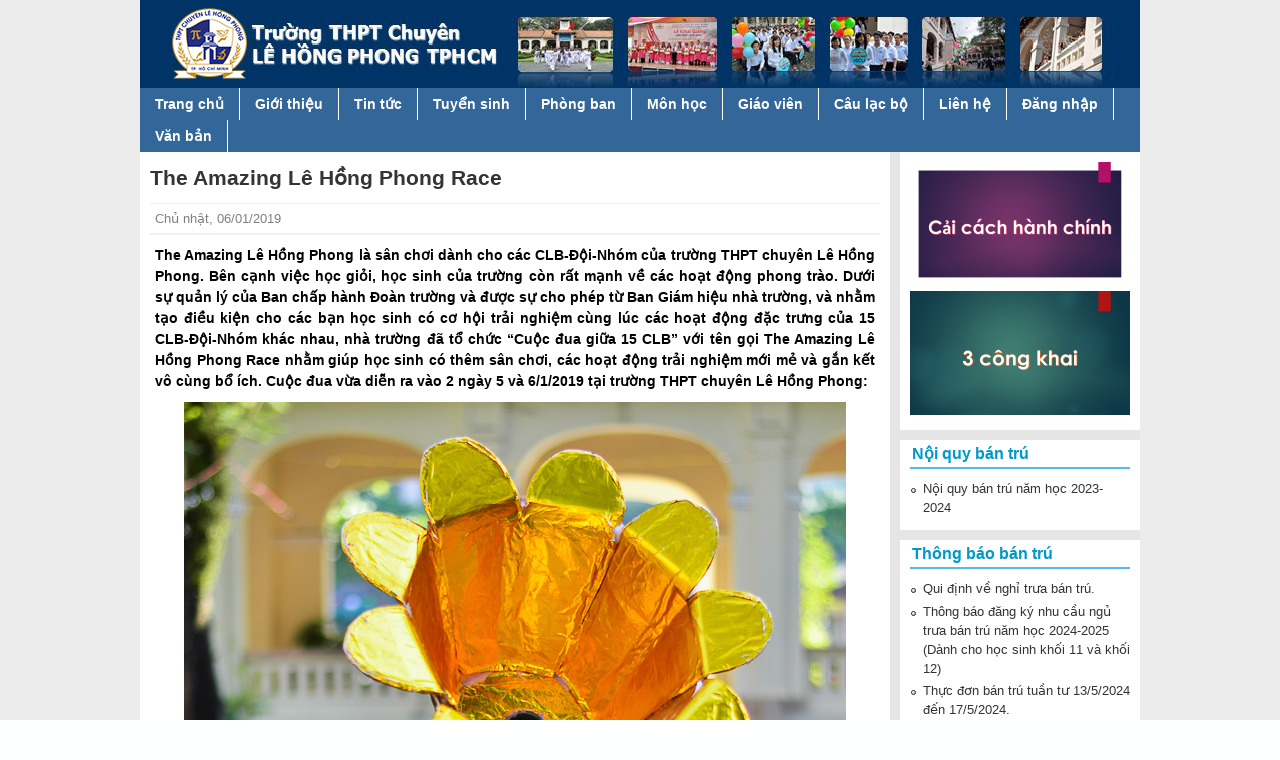

--- FILE ---
content_type: text/html; charset=utf-8
request_url: http://www.thpt-lehongphong-tphcm.edu.vn/vi/content/amazing-le-hong-phong-race
body_size: 8331
content:
<!DOCTYPE html>
<!--[if lt IE 7]><html class="lt-ie9 lt-ie8 lt-ie7" lang="vi" dir="ltr"><![endif]-->
<!--[if IE 7]><html class="lt-ie9 lt-ie8" lang="vi" dir="ltr"><![endif]-->
<!--[if IE 8]><html class="lt-ie9" lang="vi" dir="ltr"><![endif]-->
<!--[if gt IE 8]><!--><html lang="vi" dir="ltr" prefix="content: http://purl.org/rss/1.0/modules/content/ dc: http://purl.org/dc/terms/ foaf: http://xmlns.com/foaf/0.1/ og: http://ogp.me/ns# rdfs: http://www.w3.org/2000/01/rdf-schema# sioc: http://rdfs.org/sioc/ns# sioct: http://rdfs.org/sioc/types# skos: http://www.w3.org/2004/02/skos/core# xsd: http://www.w3.org/2001/XMLSchema#"><!--<![endif]-->
<head>
<meta charset="utf-8" />
<link rel="shortcut icon" href="http://www.thpt-lehongphong-tphcm.edu.vn/sites/default/files/favicon_0.png" type="image/png" />
<link rel="shortlink" href="/vi/node/655" />
<link rel="canonical" href="/vi/content/amazing-le-hong-phong-race" />
<meta name="Generator" content="Drupal 7 (http://drupal.org)" />
<title>The Amazing Lê Hồng Phong Race | Trường THPT chuyên Lê Hồng Phong TPHCM</title>
<link type="text/css" rel="stylesheet" href="http://www.thpt-lehongphong-tphcm.edu.vn/sites/default/files/css/css_xE-rWrJf-fncB6ztZfd2huxqgxu4WO-qwma6Xer30m4.css" media="all" />
<link type="text/css" rel="stylesheet" href="http://www.thpt-lehongphong-tphcm.edu.vn/sites/default/files/css/css_OIH7KBgcMORX4n_FB9gl3HmdET1HjFPxwDrcP4Yscjk.css" media="all" />
<link type="text/css" rel="stylesheet" href="http://www.thpt-lehongphong-tphcm.edu.vn/sites/default/files/css/css_ljvxoqi8w29h_egdohE_7f42Ij8UHh4hJ3jRAhv7-8E.css" media="all" />
<link type="text/css" rel="stylesheet" href="http://www.thpt-lehongphong-tphcm.edu.vn/sites/default/files/css/css_nkcsZlTOagaK7o3dnf_OikHp5ALdsplDatYucAyZJHI.css" media="all" />
<link type="text/css" rel="stylesheet" href="http://www.thpt-lehongphong-tphcm.edu.vn/sites/default/files/css/css_WkIQlS2V8h4Vh16HARhGTGX8u2nA_FzvuTZ5-DXLwaQ.css" media="screen" />
<link type="text/css" rel="stylesheet" href="http://www.thpt-lehongphong-tphcm.edu.vn/sites/default/files/css/css_NqCk_S8o9X1zgQvjl1DV2m1YejA9U_pp0PzmycGfymU.css" media="all" />
<link type="text/css" rel="stylesheet" href="http://www.thpt-lehongphong-tphcm.edu.vn/sites/default/files/css/css_xwM9bnIMEx8V5fJ3c2UrO5uk5PPLeFpVzfkJAdiLlCw.css" media="screen" />
<script src="http://www.thpt-lehongphong-tphcm.edu.vn/sites/all/modules/jquery_update/replace/jquery/1.7/jquery.min.js?v=1.7.1"></script>
<script src="http://www.thpt-lehongphong-tphcm.edu.vn/misc/jquery.once.js?v=1.2"></script>
<script src="http://www.thpt-lehongphong-tphcm.edu.vn/misc/drupal.js?rwli6s"></script>
<script src="http://www.thpt-lehongphong-tphcm.edu.vn/sites/all/libraries/mediaelement/build/mediaelement-and-player.min.js?v=2.1.6"></script>
<script src="http://www.thpt-lehongphong-tphcm.edu.vn/sites/all/modules/jquery_update/replace/ui/external/jquery.cookie.js?v=67fb34f6a866c40d0570"></script>
<script src="http://www.thpt-lehongphong-tphcm.edu.vn/sites/all/modules/jquery_update/replace/misc/jquery.form.min.js?v=2.69"></script>
<script src="http://www.thpt-lehongphong-tphcm.edu.vn/misc/ajax.js?v=7.37"></script>
<script src="http://www.thpt-lehongphong-tphcm.edu.vn/sites/all/modules/jquery_update/js/jquery_update.js?v=0.0.1"></script>
<script src="http://www.thpt-lehongphong-tphcm.edu.vn/sites/default/files/languages/vi_iFKI3CxzTAnnJdzgpIdnXHfh9g7BPqTmZKQIx8yDwto.js?rwli6s"></script>
<script src="http://www.thpt-lehongphong-tphcm.edu.vn/sites/all/modules/mediaelement/mediaelement.js?rwli6s"></script>
<script src="http://www.thpt-lehongphong-tphcm.edu.vn/sites/all/modules/views/js/base.js?rwli6s"></script>
<script src="http://www.thpt-lehongphong-tphcm.edu.vn/misc/progress.js?v=7.37"></script>
<script src="http://www.thpt-lehongphong-tphcm.edu.vn/sites/all/modules/views/js/ajax_view.js?rwli6s"></script>
<script src="http://www.thpt-lehongphong-tphcm.edu.vn/sites/all/libraries/superfish/jquery.hoverIntent.minified.js?rwli6s"></script>
<script src="http://www.thpt-lehongphong-tphcm.edu.vn/sites/all/libraries/superfish/supposition.js?rwli6s"></script>
<script src="http://www.thpt-lehongphong-tphcm.edu.vn/sites/all/libraries/superfish/superfish.js?rwli6s"></script>
<script src="http://www.thpt-lehongphong-tphcm.edu.vn/sites/all/libraries/superfish/supersubs.js?rwli6s"></script>
<script src="http://www.thpt-lehongphong-tphcm.edu.vn/sites/all/modules/superfish/superfish.js?rwli6s"></script>
<script>jQuery.extend(Drupal.settings, {"basePath":"\/","pathPrefix":"vi\/","ajaxPageState":{"theme":"pixture_reloaded","theme_token":"VbNCj2_lvifl2Dqro_eHdOsqzfsqtlZf2mMJHrckzYY","jquery_version":"1.7","js":{"sites\/all\/modules\/jquery_update\/replace\/jquery\/1.7\/jquery.min.js":1,"misc\/jquery.once.js":1,"misc\/drupal.js":1,"sites\/all\/libraries\/mediaelement\/build\/mediaelement-and-player.min.js":1,"sites\/all\/modules\/jquery_update\/replace\/ui\/external\/jquery.cookie.js":1,"sites\/all\/modules\/jquery_update\/replace\/misc\/jquery.form.min.js":1,"misc\/ajax.js":1,"sites\/all\/modules\/jquery_update\/js\/jquery_update.js":1,"public:\/\/languages\/vi_iFKI3CxzTAnnJdzgpIdnXHfh9g7BPqTmZKQIx8yDwto.js":1,"sites\/all\/modules\/mediaelement\/mediaelement.js":1,"sites\/all\/modules\/views\/js\/base.js":1,"misc\/progress.js":1,"sites\/all\/modules\/views\/js\/ajax_view.js":1,"sites\/all\/libraries\/superfish\/jquery.hoverIntent.minified.js":1,"sites\/all\/libraries\/superfish\/supposition.js":1,"sites\/all\/libraries\/superfish\/superfish.js":1,"sites\/all\/libraries\/superfish\/supersubs.js":1,"sites\/all\/modules\/superfish\/superfish.js":1},"css":{"modules\/system\/system.base.css":1,"modules\/system\/system.menus.css":1,"modules\/system\/system.messages.css":1,"modules\/system\/system.theme.css":1,"sites\/all\/libraries\/mediaelement\/build\/mediaelementplayer.min.css":1,"modules\/aggregator\/aggregator.css":1,"modules\/field\/theme\/field.css":1,"modules\/node\/node.css":1,"modules\/search\/search.css":1,"modules\/user\/user.css":1,"sites\/all\/modules\/views\/css\/views.css":1,"sites\/all\/modules\/ckeditor\/css\/ckeditor.css":1,"sites\/all\/modules\/ctools\/css\/ctools.css":1,"sites\/all\/modules\/panels\/css\/panels.css":1,"sites\/all\/libraries\/superfish\/css\/superfish.css":1,"sites\/all\/libraries\/superfish\/style\/stylemoi\/myblue.css":1,"sites\/all\/themes\/adaptivetheme\/at_core\/css\/at.settings.style.headings.css":1,"sites\/all\/themes\/adaptivetheme\/at_core\/css\/at.settings.style.image.css":1,"sites\/all\/themes\/adaptivetheme\/at_core\/css\/at.layout.css":1,"sites\/all\/themes\/pixture_reloaded\/color\/colors.css":1,"sites\/all\/themes\/pixture_reloaded\/css\/pixture_reloaded.css":1,"sites\/all\/themes\/pixture_reloaded\/css\/pixture_reloaded.settings.style.css":1,"public:\/\/adaptivetheme\/pixture_reloaded_files\/pixture_reloaded.default.layout.css":1,"public:\/\/adaptivetheme\/pixture_reloaded_files\/pixture_reloaded.fonts.css":1,"public:\/\/adaptivetheme\/pixture_reloaded_files\/pixture_reloaded.custom.css":1}},"jcarousel":{"ajaxPath":"\/vi\/jcarousel\/ajax\/views"},"mediaelementAll":true,"views":{"ajax_path":"\/vi\/views\/ajax","ajaxViews":{"views_dom_id:5119b461d439fbc6ac14b603d1b4de78":{"view_name":"hocsinhgioiv","view_display_id":"block","view_args":"655\/3","view_path":"node\/655","view_base_path":null,"view_dom_id":"5119b461d439fbc6ac14b603d1b4de78","pager_element":0}}},"superfish":{"1":{"id":"1","sf":{"animation":{"opacity":"show","height":"show"},"speed":"\u0027fast\u0027","autoArrows":false,"dropShadows":false,"disableHI":false},"plugins":{"supposition":true,"bgiframe":false,"supersubs":{"minWidth":"12","maxWidth":"27","extraWidth":1}}}},"adaptivetheme":{"pixture_reloaded":{"layout_settings":{"bigscreen":"three-col-grail","tablet_landscape":"three-col-grail","tablet_portrait":"one-col-stack","smalltouch_landscape":"one-col-stack","smalltouch_portrait":"one-col-stack"},"media_query_settings":{"bigscreen":"only screen and (min-width:1000px)","tablet_landscape":"only screen and (min-width:769px) and (max-width:1024px)","tablet_portrait":"only screen and (min-width:481px) and (max-width:768px)","smalltouch_landscape":"only screen and (min-width:321px) and (max-width:480px)","smalltouch_portrait":"only screen and (max-width:320px)"}}}});</script>
<!--[if lt IE 9]>
<script src="http://www.thpt-lehongphong-tphcm.edu.vn/sites/all/themes/adaptivetheme/at_core/scripts/html5.js?rwli6s"></script>
<![endif]-->
</head>
<body class="html not-front not-logged-in one-sidebar sidebar-second page-node page-node- page-node-655 node-type-nddoantruong site-name-hidden atr-7.x-3.x atv-7.x-3.0-rc1 lang-vi site-name-trường-thpt-chuyên-lê-hồng-phong-tphcm section-content color-scheme-custom pixture-reloaded bs-n bb-n mb-dd mbp-l rc-0">
  <div id="skip-link" class="nocontent">
    <a href="#main-content" class="element-invisible element-focusable">Nhảy đến nội dung</a>
  </div>
    <div class="texture-overlay">
  
  <div id="page" class="container page ssc-n ssw-n ssa-l sss-n btc-n btw-b bta-l bts-n ntc-n ntw-b nta-l nts-n ctc-n ctw-b cta-l cts-n ptc-n ptw-b pta-l pts-n">
     
	<header id="header" class="clearfix" role="banner">
	  
	  <div class="header-inner clearfix">
      
                  <!-- start: Branding -->
          <div id="branding" class="branding-elements clearfix">

                          <div id="logo">
                <a href="/vi"><img class="site-logo" typeof="foaf:Image" src="http://www.thpt-lehongphong-tphcm.edu.vn/sites/default/files/logo0.jpg" alt="Trường THPT chuyên Lê Hồng Phong TPHCM" /></a>              </div>
            
                          <!-- start: Site name and Slogan hgroup -->
              <hgroup id="name-and-slogan" class="element-invisible h-group" id="name-and-slogan">

                                  <h1 id="site-name" class="element-invisible" id="site-name"><a href="/vi" title="Trang nhà">Trường THPT chuyên Lê Hồng Phong TPHCM</a></h1>
                
                
              </hgroup><!-- /end #name-and-slogan -->
            			
          </div><!-- /end #branding -->
        		
				
      </div>

    </header> <!-- /header -->
	<div id="menu-bar" class="nav clearfix"><nav id="block-superfish-1" class="block block-superfish mymenu1 no-title menu-wrapper menu-bar-wrapper clearfix odd first last block-count-1 block-region-menu-bar block-1" >  
  
  <ul id="superfish-1" class="menu sf-menu sf-main-menu sf-horizontal sf-style-myblue"><li id="menu-218-1" class="sf-depth-1 sf-no-children"><a href="/vi" title="" class="sf-depth-1">Trang chủ</a></li><li id="menu-1850-1" class="sf-depth-1 sf-no-children"><a href="/vi/gioithieu" title="Giới thiệu" class="sf-depth-1">Giới thiệu</a></li><li id="menu-1674-1" class="sf-depth-1 menuparent"><a href="/vi/tintucnhatruong" title="" class="sf-depth-1 menuparent">Tin tức</a><ul><li id="menu-1852-1" class="sf-depth-2 sf-no-children"><a href="/vi/tintucnhatruong" title="Tin tức nhà trường" class="sf-depth-2">Tin tức nhà trường</a></li><li id="menu-1853-1" class="sf-depth-2 sf-no-children"><a href="/vi/thongbao" title="Thông báo" class="sf-depth-2">Thông báo</a></li><li id="menu-1854-1" class="sf-depth-2 sf-no-children"><a href="/vi/olympic304" title="Olympic 30/4" class="sf-depth-2">Olympic 30/4</a></li><li id="menu-2607-1" class="sf-depth-2 sf-no-children"><a href="/vi/nghien-cuu-khoa-hoc" title="" class="sf-depth-2">Nghiên cứu khoa học</a></li><li id="menu-1855-1" class="sf-depth-2 sf-no-children"><a href="/vi/tintucgiaoduc" title="Tin tức giáo dục" class="sf-depth-2">Tin tức giáo dục</a></li><li id="menu-1856-1" class="sf-depth-2 sf-no-children"><a href="/vi/thongtinphapluat" title="Thông tin pháp luật" class="sf-depth-2">Thông tin pháp luật</a></li><li id="menu-2599-1" class="sf-depth-2 sf-no-children"><a href="/vi/hoptacquocte" title="" class="sf-depth-2">Hợp tác quốc tế</a></li></ul></li><li id="menu-2609-1" class="sf-depth-1 sf-no-children"><a href="/vi/tuyensinh" title="" class="sf-depth-1">Tuyển sinh</a></li><li id="menu-1857-1" class="sf-depth-1 menuparent"><a href="/vi/taxonomy/term/48" title="Đoàn thể" class="sf-depth-1 menuparent">Phòng ban</a><ul><li id="menu-1861-1" class="sf-depth-2 sf-no-children"><a href="/vi/muc-luc/chi-bo" title="Chi bộ" class="sf-depth-2">Chi bộ</a></li><li id="menu-1858-1" class="sf-depth-2 sf-no-children"><a href="/vi/congdoan" title="Công Đoàn" class="sf-depth-2">Công Đoàn</a></li><li id="menu-1859-1" class="sf-depth-2 sf-no-children"><a href="/vi/doantruong" title="Đoàn trường" class="sf-depth-2">Đoàn trường</a></li><li id="menu-1860-1" class="sf-depth-2 sf-no-children"><a href="/vi/muc-luc/chi-doan-giao-vien" title="Chi đoàn giáo viên" class="sf-depth-2">Chi đoàn giáo viên</a></li><li id="menu-1888-1" class="sf-depth-2 sf-no-children"><a href="/vi/giaovu" title="" class="sf-depth-2">Giáo vụ</a></li><li id="menu-1887-1" class="sf-depth-2 sf-no-children"><a href="/vi/nhatinhoc" title="" class="sf-depth-2">Nhà tin học</a></li><li id="menu-1886-1" class="sf-depth-2 sf-no-children"><a href="/vi/nhathidau" title="" class="sf-depth-2">Nhà thi đấu</a></li><li id="menu-2691-1" class="sf-depth-2 sf-no-children"><a href="/vi/ban-lien-lac" title="" class="sf-depth-2">Ban liên lạc cựu học sinh</a></li><li id="menu-2277-1" class="sf-depth-2 sf-no-children"><a href="/vi/bantru" title="" class="sf-depth-2">Bán trú</a></li><li id="menu-2264-1" class="sf-depth-2 sf-no-children"><a href="/vi/thuvien" title="" class="sf-depth-2">Thư viện</a></li></ul></li><li id="menu-1864-1" class="sf-depth-1 menuparent"><a href="/vi/taxonomy/term/2" title="Môn học" class="sf-depth-1 menuparent">Môn học</a><ul><li id="menu-1865-1" class="sf-depth-2 sf-no-children"><a href="/vi/toanhoc" title="Toán học" class="sf-depth-2">Toán học</a></li><li id="menu-1866-1" class="sf-depth-2 sf-no-children"><a href="/vi/vatly" title="Vật lý" class="sf-depth-2">Vật lý</a></li><li id="menu-1867-1" class="sf-depth-2 sf-no-children"><a href="/vi/hoahoc" title="Hóa học" class="sf-depth-2">Hóa học</a></li><li id="menu-1868-1" class="sf-depth-2 sf-no-children"><a href="/vi/tinhoc" title="Tin học" class="sf-depth-2">Tin học</a></li><li id="menu-1869-1" class="sf-depth-2 sf-no-children"><a href="/vi/congnghe" title="Kỹ thuật" class="sf-depth-2">Công nghệ</a></li><li id="menu-1870-1" class="sf-depth-2 sf-no-children"><a href="/vi/theduc" title="Thể dục - quốc phòng" class="sf-depth-2">Thể dục - quốc phòng</a></li><li id="menu-1871-1" class="sf-depth-2 sf-no-children"><a href="/vi/lichsu" title="Lịch Sử" class="sf-depth-2">Lịch Sử</a></li><li id="menu-1872-1" class="sf-depth-2 sf-no-children"><a href="/vi/dialy" title="Địa lý" class="sf-depth-2">Địa lý</a></li><li id="menu-1873-1" class="sf-depth-2 sf-no-children"><a href="/vi/nguvan" title="Ngữ văn" class="sf-depth-2">Ngữ văn</a></li><li id="menu-1874-1" class="sf-depth-2 sf-no-children"><a href="/vi/anhvan" title="Anh văn" class="sf-depth-2">Anh văn</a></li><li id="menu-1875-1" class="sf-depth-2 sf-no-children"><a href="/vi/sinhhoc" title="Sinh học" class="sf-depth-2">Sinh học</a></li><li id="menu-1876-1" class="sf-depth-2 sf-no-children"><a href="/vi/gdcd" title="Giáo dục công dân" class="sf-depth-2">Giáo dục công dân</a></li><li id="menu-1877-1" class="sf-depth-2 sf-no-children"><a href="/vi/phaptrung" title="Pháp - Trung" class="sf-depth-2">Pháp - Trung</a></li><li id="menu-2615-1" class="sf-depth-2 sf-no-children"><a href="/vi/trungnhat" title="" class="sf-depth-2">Trung Nhật</a></li><li id="menu-2675-1" class="sf-depth-2 sf-no-children"><a href="/vi/gddp" title="" class="sf-depth-2">Giáo dục địa phương</a></li><li id="menu-2676-1" class="sf-depth-2 sf-no-children"><a href="/vi/huongnghiep" title="" class="sf-depth-2">Hướng nghiệp</a></li></ul></li><li id="menu-2255-1" class="sf-depth-1 menuparent"><a href="/vi/bdtx" title="" class="sf-depth-1 menuparent">Giáo viên</a><ul><li id="menu-2256-1" class="sf-depth-2 sf-no-children"><a href="/vi/bdtx" title="Bồi dưỡng thường xuyên" class="sf-depth-2">Bồi dưỡng thường xuyên</a></li><li id="menu-2259-1" class="sf-depth-2 sf-no-children"><a href="/vi/giangday" title="" class="sf-depth-2">Phương pháp giảng dạy</a></li><li id="menu-2262-1" class="sf-depth-2 sf-no-children"><a href="/vi/muc-luc/giao-duc-ngll-va-kns" title="" class="sf-depth-2">Giáo dục NGLL và KNS</a></li></ul></li><li id="menu-2341-1" class="sf-depth-1 menuparent"><a href="/vi/clbtv" title="" class="sf-depth-1 menuparent">Câu lạc bộ</a><ul><li id="menu-2343-1" class="sf-depth-2 sf-no-children"><a href="/vi/clbmb" title="" class="sf-depth-2">Clb Máy bay mô hình</a></li><li id="menu-2344-1" class="sf-depth-2 sf-no-children"><a href="/vi/clbrb" title="" class="sf-depth-2">Clb Rô bốt</a></li><li id="menu-2342-1" class="sf-depth-2 sf-no-children"><a href="/vi/clbtv" title="" class="sf-depth-2">Clb Thiên văn</a></li></ul></li><li id="menu-1532-1" class="sf-depth-1 sf-no-children"><a href="/vi/content/lien-he-truc-tiep" class="sf-depth-1">Liên hệ</a></li><li id="menu-1885-1" class="sf-depth-1 sf-no-children"><a href="/vi/lhp235/login" title="" class="sf-depth-1">Đăng nhập</a></li><li id="menu-2666-1" class="sf-depth-1 menuparent"><a href="/vi" title="" class="sf-depth-1 menuparent">Văn bản</a><ul><li id="menu-2667-1" class="sf-depth-2 sf-no-children"><a href="/vi/cong-khai" title="" class="sf-depth-2">Công khai theo TT 09/2024</a></li><li id="menu-2668-1" class="sf-depth-2 sf-no-children"><a href="/vi/bieu-mau" title="" class="sf-depth-2">Biểu mẫu</a></li><li id="menu-2697-1" class="sf-depth-2 sf-no-children"><a href="http://www.thpt-lehongphong-tphcm.edu.vn/vi/muc-luc/cong-khai-ngan-sach" title="" class="sf-depth-2">Công khai ngân sách</a></li></ul></li></ul>
  </nav></div>	<!-- Messages and Help -->
        
    <!-- Breadcrumbs -->
    
    <div class="region region-secondary-content"><div class="region-inner clearfix"><div id="block-views-trinhduyet-block" class="block block-views mytrinhduyet no-title odd first last block-count-2 block-region-secondary-content block-trinhduyet-block" ><div class="block-inner clearfix">  
  
  <div class="block-content content"><div class="view view-trinhduyet view-id-trinhduyet view-display-id-block mytrinhduyet view-dom-id-60f7022f80417d65e2c8580d0178cb9a">
        
  
  
      <div class="view-content">
        <div class="views-row views-row-1 views-row-odd views-row-first views-row-last">
      
  <div class="views-field views-field-body">        <div class="field-content"><p><strong>Trình duyệt Internet Explorer của bạn đã lỗi thời. Bạn phải cài đặt trình duyệt khác hoặc trình duyệt Internet Explorer mới hơn.</strong></p>
<p><strong>Trang web hoạt động tốt nhất trên trình duyệt Google Chrome.</strong></p>
<p><strong>Nếu trên máy tính chưa có Google Chrome, bạn thực hiện các bước sau để cài đặt Google Chrome:</strong></p>
<p><strong style="line-height: 1.6;">B1. Bạn <a href="https://www.google.com/intl/vi/chrome/browser/" target="_blank">Click vào </a><a href="http://www.google.com/intl/vi/chrome/browser/"><u>đây</u></a> đến trang Google Chrome</strong></p>
<p><strong style="line-height: 1.6;">B2. Chọn <span style="color:#FF0000;">tải xuống Chrome, </span>một bảng sẽ xuất hiện, bạn chọn <span style="color:#FF0000;">Chấp nhận và cài đặt</span>.</strong></p>
<p> </p>
</div>  </div>  </div>
    </div>
  
  
  
  
  
  
</div></div>
  </div></div></div></div>
    

    <div id="columns">
      <div class="columns-inner clearfix">

        <div id="content-column">
          <div class="content-inner">

            
            <section id="main-content" role="main">

                                            <header id="main-content-header" class="clearfix">

                                      <h1 id="page-title">The Amazing Lê Hồng Phong Race</h1>
                  
                  
                </header>
                            
                              <div id="content">
                  <div id="block-system-main" class="block block-system mymainblock no-title odd first block-count-3 block-region-content block-main" >  
  
  <div class="viewpostdate">Chủ nhật, 06/01/2019</div><div class="viewpostdate"><p class="rtejustify"><span style="color:#000000"><strong><span style="font-family:arial,helvetica,sans-serif"><span style="font-size:14px">The Amazing Lê Hồng Phong là sân chơi dành cho các CLB-Đội-Nhóm của trường THPT chuyên Lê Hồng Phong. Bên cạnh việc học giỏi, học sinh của trường còn rất mạnh về các hoạt động phong trào. Dưới sự quản lý của Ban chấp hành Đoàn trường và được sự cho phép từ Ban Giám hiệu nhà trường, và nhằm tạo điều kiện cho các bạn học sinh có cơ hội trải nghiệm cùng lúc các hoạt động đặc trưng của 15 CLB-Đội-Nhóm khác nhau, nhà trường đã tổ chức “Cuộc đua giữa 15 CLB” với tên gọi The Amazing Lê Hồng Phong Race nhằm giúp học sinh có thêm sân chơi, các hoạt động trải nghiệm mới mẻ và gắn kết vô cùng bổ ích. Cuộc đua vừa diễn ra vào 2 ngày 5 và 6/1/2019 tại trường THPT chuyên Lê Hồng Phong:</span></span></strong></span></p>
<p class="rtecenter"><span style="color:#000000"><img alt="" src="/sites/default/files/201901231288/11.jpg" style="height:1000px; text-align:center; width:662px" /></span></p>
<p class="rtecenter"><span style="color:#000000"><img alt="" src="/sites/default/files/201901231288/01.jpg" style="height:464px; width:695px" /></span></p>
<p class="rtecenter"><span style="color:#000000"><img alt="" src="/sites/default/files/201901231288/02.jpg" style="height:464px; width:695px" /></span></p>
<p class="rtecenter"><span style="color:#000000"><img alt="" src="/sites/default/files/201901231288/03.jpg" style="height:464px; width:695px" /></span></p>
<p class="rtecenter"><span style="color:#000000"><img alt="" src="/sites/default/files/201901231288/04.jpg" style="height:464px; width:695px" /></span></p>
<p class="rtecenter"><span style="color:#000000"><img alt="" src="/sites/default/files/201901231288/06.jpg" style="height:464px; width:695px" /></span></p>
<p class="rtecenter"><span style="color:#000000"><img alt="" src="/sites/default/files/201901231288/07.jpg" style="height:464px; width:695px" /></span></p>
<p class="rtecenter"><span style="color:#000000"><img alt="" src="/sites/default/files/201901231288/08.jpg" style="height:464px; width:695px" /></span></p>
<p class="rtecenter"><span style="color:#000000"><img alt="" src="/sites/default/files/201901231288/09.jpg" style="height:464px; width:695px" /></span></p>
<p class="rtecenter"><span style="color:#000000"><img alt="" src="/sites/default/files/201901231288/12.jpg" style="height:464px; width:695px" /><img alt="" src="/sites/default/files/201901231288/10.jpg" style="height:464px; text-align:center; width:695px" /></span></p>
<address class="rteright"><span style="color:#000000"><strong><span style="font-family:arial,helvetica,sans-serif"><span style="font-size:14px">Ngọc Quí - Trâm Anh</span></span></strong></span></address>
<address class="rteright"><span style="color:#000000"><strong><span style="font-family:arial,helvetica,sans-serif"><span style="font-size:14px">LHP Photography Club</span></span></strong></span></address>
<address class="rteright"><span style="color:#000000"><strong><span style="font-family:arial,helvetica,sans-serif"><span style="font-size:14px">The Amazing Lê Hồng Phong Race</span></span></strong></span></address>
</div><div class="label-above">Tác giả bài viết:&nbsp;</div>ITC - lehongphong.edu.vn
  </div><section id="block-views-hocsinhgioiv-block" class="block block-views myblock13 even last block-count-4 block-region-content block-hocsinhgioiv-block" >  
      <h2 class="block-title">Các tin khác:</h2>
  
  <div class="view view-hocsinhgioiv view-id-hocsinhgioiv view-display-id-block view-dom-id-5119b461d439fbc6ac14b603d1b4de78">
        
  
  
      <div class="view-content">
      <div class="item-list">    <ul>          <li class="views-row views-row-1 views-row-odd views-row-first">  
  <span class="views-field views-field-created">        <em class="field-content">(22/09/2025)</em>  </span>  
  <span class="views-field views-field-title">        <span class="field-content"><a href="/vi/content/buoi-sinh-hoat-gioi-thieu-cac-cai-lac-bo-doi-nhom-nam-hoc-2025-2026-0">Buổi sinh hoạt giới thiệu các Câi lạc bộ - Đội -  Nhóm năm học 2025-2026</a></span>  </span></li>
          <li class="views-row views-row-2 views-row-even">  
  <span class="views-field views-field-created">        <em class="field-content">(22/03/2021)</em>  </span>  
  <span class="views-field views-field-title">        <span class="field-content"><a href="/vi/content/le-ky-niem-90-nam-ngay-thanh-lap-doan-tncs-ho-chi-minh">Lễ kỷ niệm 90 năm ngày thành lập Đoàn TNCS Hồ Chí Minh</a></span>  </span></li>
          <li class="views-row views-row-3 views-row-odd">  
  <span class="views-field views-field-created">        <em class="field-content">(23/07/2020)</em>  </span>  
  <span class="views-field views-field-title">        <span class="field-content"><a href="/vi/content/lich-hoat-dong-chien-dich-hoa-phuong-do-2020-du-kien">Lịch hoạt động chiến dịch Hoa Phượng Đỏ 2020 (dự kiến)</a></span>  </span></li>
          <li class="views-row views-row-4 views-row-even">  
  <span class="views-field views-field-created">        <em class="field-content">(23/03/2020)</em>  </span>  
  <span class="views-field views-field-title">        <span class="field-content"><a href="/vi/content/hoat-dong-thang-thanh-nien-2020">Hoạt động tháng Thanh niên 2020</a></span>  </span></li>
          <li class="views-row views-row-5 views-row-odd">  
  <span class="views-field views-field-created">        <em class="field-content">(04/03/2020)</em>  </span>  
  <span class="views-field views-field-title">        <span class="field-content"><a href="/vi/content/chuyen-de-doan-truong-tuoi-tre-chuyen-le-hong-phong">Chuyên đề Đoàn trường: &quot;Tuổi trẻ chuyên Lê Hồng Phong&quot;</a></span>  </span></li>
          <li class="views-row views-row-6 views-row-even">  
  <span class="views-field views-field-created">        <em class="field-content">(27/09/2019)</em>  </span>  
  <span class="views-field views-field-title">        <span class="field-content"><a href="/vi/content/first-meeting-cac-cau-lac-bo-doi-nhom">First Meeting các Câu lạc bộ - Đội - Nhóm</a></span>  </span></li>
          <li class="views-row views-row-7 views-row-odd">  
  <span class="views-field views-field-created">        <em class="field-content">(25/06/2019)</em>  </span>  
  <span class="views-field views-field-title">        <span class="field-content"><a href="/vi/content/lich-hoat-dong-cau-lac-bo-doi-nhom-he-nam-2019">Lịch hoạt động Câu lạc bộ - Đội - Nhóm hè năm 2019</a></span>  </span></li>
          <li class="views-row views-row-8 views-row-even">  
  <span class="views-field views-field-created">        <em class="field-content">(06/06/2019)</em>  </span>  
  <span class="views-field views-field-title">        <span class="field-content"><a href="/vi/content/ke-hoach-hoat-dong-he-va-chien-dich-hoa-phuong-do-2019">Kế hoạch hoạt động Hè và chiến dịch Hoa phượng đỏ 2019</a></span>  </span></li>
          <li class="views-row views-row-9 views-row-odd">  
  <span class="views-field views-field-created">        <em class="field-content">(25/08/2018)</em>  </span>  
  <span class="views-field views-field-title">        <span class="field-content"><a href="/vi/content/thong-bao-thong-tin-cu-ve-trai-truyen-thong-vuon-len">Thông báo thông tin cụ thể về Trại truyền thống “Vươn Lên”</a></span>  </span></li>
          <li class="views-row views-row-10 views-row-even views-row-last">  
  <span class="views-field views-field-created">        <em class="field-content">(26/03/2017)</em>  </span>  
  <span class="views-field views-field-title">        <span class="field-content"><a href="/vi/content/le-ket-nap-doan-vien-moi-nam-hoc-2016-2017">Lễ kết nạp Đoàn viên mới năm học 2016-2017</a></span>  </span></li>
      </ul></div>    </div>
  
      <h2 class="element-invisible">Trang</h2><div class="item-list item-list-pager"><ul class="pager"><li class="pager-current even first">1</li><li class="pager-item odd"><a title="Đến trang 2" href="/vi/content/amazing-le-hong-phong-race?page=1">2</a></li><li class="pager-next even"><a title="Đến trang sau" href="/vi/content/amazing-le-hong-phong-race?page=1">sau ›</a></li><li class="pager-last odd last"><a title="Đến trang cuối cùng" href="/vi/content/amazing-le-hong-phong-race?page=1">cuối »</a></li></ul></div>  
  
  
  
  
</div>
  </section>                </div>
              
              <!-- Feed icons (RSS, Atom icons etc -->
              
            </section> <!-- /main-content -->

            	
	
	
	<!-- Two column 66-33 -->
		
	<!-- four-4x25 Gpanel -->
     
	
		
	<!-- Three column 3x33 Gpanel -->
    	
		
	<!-- Three column 3x33 Gpanel -->
    	
		
	<!-- Three column 3x33 Gpanel -->
    	
          </div>
        </div> <!-- /content-column -->

                <div class="region region-sidebar-second sidebar"><div class="region-inner clearfix"><div id="block-views-quangcao1-block" class="block block-views myblock11 no-title odd first block-count-5 block-region-sidebar-second block-quangcao1-block" ><div class="block-inner clearfix">  
  
  <div class="block-content content"><div class="view view-quangcao1 view-id-quangcao1 view-display-id-block view-dom-id-6e1a8ba679dfcc9ac03095b8098fb385">
        
  
  
      <div class="view-content">
        <div class="views-row views-row-1 views-row-odd views-row-first">
      
  <div class="views-field views-field-field-photostream">        <div class="field-content"><a href="http://www.thpt-lehongphong-tphcm.edu.vn/vi/caicachhanhchinh" target="_blank"><img typeof="foaf:Image" class="image-style-photostream" src="http://www.thpt-lehongphong-tphcm.edu.vn/sites/default/files/styles/photostream/public/presentation1_4.png?itok=z3sU3FR4" width="220" height="124" alt="" /></a></div>  </div>  </div>
  <div class="views-row views-row-2 views-row-even views-row-last">
      
  <div class="views-field views-field-field-photostream">        <div class="field-content"><a href="http://www.thpt-lehongphong-tphcm.edu.vn/vi/cong-khai" target="_blank"><img typeof="foaf:Image" class="image-style-photostream" src="http://www.thpt-lehongphong-tphcm.edu.vn/sites/default/files/styles/photostream/public/presentation1_3.png?itok=BUR3r-SX" width="220" height="124" alt="" /></a></div>  </div>  </div>
    </div>
  
  
  
  
  
  
</div></div>
  </div></div><section id="block-views-ad8004d1d558a6683e8ae952cb601187" class="block block-views even block-count-6 block-region-sidebar-second block-ad8004d1d558a6683e8ae952cb601187" ><div class="block-inner clearfix">  
      <h2 class="block-title">Nội quy bán trú</h2>
  
  <div class="block-content content"><div class="view view-view-thongtincanbiet-bantru view-id-view_thongtincanbiet_bantru view-display-id-block view-dom-id-34541d4e0e098913bdad5d3b30d7e984">
        
  
  
      <div class="view-content">
      <div class="item-list">    <ul>          <li class="views-row views-row-1 views-row-odd views-row-first views-row-last">  
  <div>        <span><a href="/vi/content/noi-quy-ban-tru-nam-hoc-2023-2024"> Nội quy bán trú năm học 2023-2024</a></span>  </div></li>
      </ul></div>    </div>
  
  
  
  
  
  
</div></div>
  </div></section><section id="block-views-60dabd7c4e885103cf45895c66890921" class="block block-views odd block-count-7 block-region-sidebar-second block-60dabd7c4e885103cf45895c66890921" ><div class="block-inner clearfix">  
      <h2 class="block-title">Thông báo bán trú</h2>
  
  <div class="block-content content"><div class="view view-view-thongtincanbiet-bantru1 view-id-view_thongtincanbiet_bantru1 view-display-id-block view-dom-id-dbc386cccb0a1b35c348d62e85249990">
        
  
  
      <div class="view-content">
      <div class="item-list">    <ul>          <li class="views-row views-row-1 views-row-odd views-row-first">  
  <div>        <span><a href="/vi/content/qui-dinh-ve-nghi-trua-ban-tru"> Qui định về nghỉ trưa bán trú.</a></span>  </div></li>
          <li class="views-row views-row-2 views-row-even">  
  <div>        <span><a href="/vi/content/thong-bao-dang-ky-nhu-cau-ngu-trua-ban-tru-nam-hoc-2024-2025-danh-cho-hoc-sinh-khoi-11-va"> Thông báo đăng ký nhu cầu ngủ trưa bán trú năm học 2024-2025 (Dành cho học sinh khối 11 và khối 12)</a></span>  </div></li>
          <li class="views-row views-row-3 views-row-odd">  
  <div>        <span><a href="/vi/content/thuc-don-ban-tru-tuan-tu-1352024-den-1752024"> Thực đơn bán trú tuần tư 13/5/2024 đến 17/5/2024.</a></span>  </div></li>
          <li class="views-row views-row-4 views-row-even">  
  <div>        <span><a href="/vi/content/thuc-don-ban-tru-tuan-tu-0652024-den-1152024"> Thực đơn bán trú tuần từ 06/5/2024 đến 11/5/2024.</a></span>  </div></li>
          <li class="views-row views-row-5 views-row-odd views-row-last">  
  <div>        <span><a href="/vi/content/thuc-don-ban-tru-tuan-tu-1542024-den-1942024"> Thực đơn bán trú tuần từ 15/4/2024 đến 19/4/2024.</a></span>  </div></li>
      </ul></div>    </div>
  
  
  
  
  
  
</div></div>
  </div></section><section id="block-views-view-covid19-block" class="block block-views even last block-count-8 block-region-sidebar-second block-view-covid19-block" ><div class="block-inner clearfix">  
      <h2 class="block-title">Thông tin về dịch covid 19</h2>
  
  <div class="block-content content"><div class="view view-view-covid19 view-id-view_covid19 view-display-id-block view-dom-id-92500aacfb5442602b313d6286a466e5">
        
  
  
      <div class="view-content">
      <div class="item-list">    <ul>          <li class="views-row views-row-1 views-row-odd views-row-first">  
  <div class="views-field views-field-title">        <span class="field-content"><a href="/vi/content/ke-hoach-vv-trien-khai-phong-chong-dich-covid-19">Kế hoạch v/v Triển khai phòng, chống dịch COVID-19</a></span>  </div></li>
          <li class="views-row views-row-2 views-row-even">  
  <div class="views-field views-field-title">        <span class="field-content"><a href="/vi/content/hieu-dung-ve-han-dung-cua-vaccine-covid-19">Hiểu đúng về hạn dùng của vaccine COVID-19</a></span>  </div></li>
          <li class="views-row views-row-3 views-row-odd views-row-last">  
  <div class="views-field views-field-title">        <span class="field-content"><a href="/vi/content/nhung-loi-ich-cua-viec-tiem-vaccine-phong-covid-19-cho-tre">Những lợi ích của việc tiêm vaccine phòng COVID-19 cho trẻ</a></span>  </div></li>
      </ul></div>    </div>
  
  
  
  
  
  
</div></div>
  </div></section></div></div>
      </div>
    </div> <!-- /columns -->

    	
	
    

          <footer id="footer" role="contentinfo">
        <div id="footer-inner" class="clearfix">
          <div class="region region-footer"><div class="region-inner clearfix"><div id="block-views-copyright-block" class="block block-views myblock2 no-title odd first last block-count-9 block-region-footer block-copyright-block" ><div class="block-inner clearfix">  
  
  <div class="block-content content"><div class="view view-copyright view-id-copyright view-display-id-block view-dom-id-cf0664ea07677da124e3dd4515ea5ed0">
        
  
  
      <div class="view-content">
        <div class="views-row views-row-1 views-row-odd views-row-first views-row-last">
      
  <div class="views-field views-field-body">        <div class="field-content"><p>Trường THPT chuyên Lê Hồng Phong - Tp. Hồ Chí Minh<br />
Địa chỉ: 235 Nguyễn Văn Cừ, phường Chợ Quán, TP. Hồ Chí Minh.</p>
</div>  </div>  </div>
    </div>
  
  
  
  
  
  
</div></div>
  </div></div></div></div>        </div>
      </footer>
    
  </div> <!-- /page -->
</div> <!-- /texture overlay -->
  </body>
</html>
